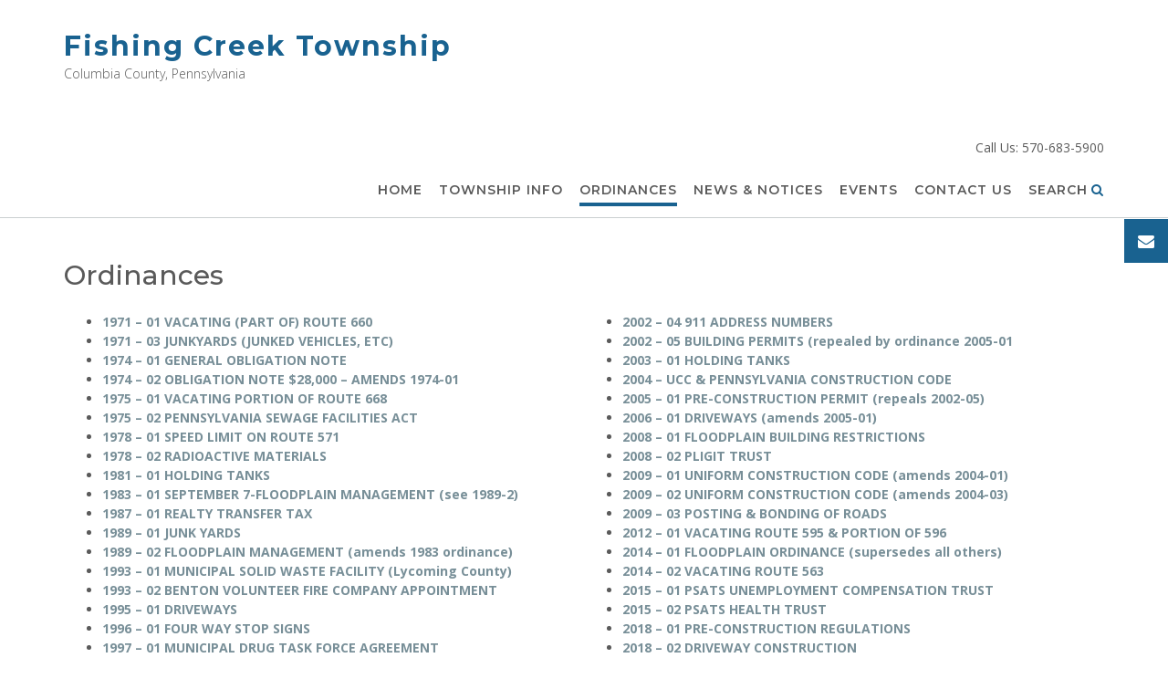

--- FILE ---
content_type: text/html; charset=UTF-8
request_url: https://fishingcreektownship.org/ordinances/
body_size: 10826
content:
<!DOCTYPE html><!-- CityLogic -->
<html lang="en-US">
<head>
<meta charset="UTF-8">
<meta name="viewport" content="width=device-width, initial-scale=1">
<link rel="profile" href="//gmpg.org/xfn/11">

<title>Ordinances &#8211; Fishing Creek Township</title>
<meta name='robots' content='max-image-preview:large' />
	<style>img:is([sizes="auto" i], [sizes^="auto," i]) { contain-intrinsic-size: 3000px 1500px }</style>
	<link rel='dns-prefetch' href='//fonts.googleapis.com' />
<link rel="alternate" type="application/rss+xml" title="Fishing Creek Township &raquo; Feed" href="https://fishingcreektownship.org/feed/" />
<link rel="alternate" type="application/rss+xml" title="Fishing Creek Township &raquo; Comments Feed" href="https://fishingcreektownship.org/comments/feed/" />
<script type="text/javascript">
/* <![CDATA[ */
window._wpemojiSettings = {"baseUrl":"https:\/\/s.w.org\/images\/core\/emoji\/16.0.1\/72x72\/","ext":".png","svgUrl":"https:\/\/s.w.org\/images\/core\/emoji\/16.0.1\/svg\/","svgExt":".svg","source":{"concatemoji":"https:\/\/fishingcreektownship.org\/wp-includes\/js\/wp-emoji-release.min.js?ver=6.8.3"}};
/*! This file is auto-generated */
!function(s,n){var o,i,e;function c(e){try{var t={supportTests:e,timestamp:(new Date).valueOf()};sessionStorage.setItem(o,JSON.stringify(t))}catch(e){}}function p(e,t,n){e.clearRect(0,0,e.canvas.width,e.canvas.height),e.fillText(t,0,0);var t=new Uint32Array(e.getImageData(0,0,e.canvas.width,e.canvas.height).data),a=(e.clearRect(0,0,e.canvas.width,e.canvas.height),e.fillText(n,0,0),new Uint32Array(e.getImageData(0,0,e.canvas.width,e.canvas.height).data));return t.every(function(e,t){return e===a[t]})}function u(e,t){e.clearRect(0,0,e.canvas.width,e.canvas.height),e.fillText(t,0,0);for(var n=e.getImageData(16,16,1,1),a=0;a<n.data.length;a++)if(0!==n.data[a])return!1;return!0}function f(e,t,n,a){switch(t){case"flag":return n(e,"\ud83c\udff3\ufe0f\u200d\u26a7\ufe0f","\ud83c\udff3\ufe0f\u200b\u26a7\ufe0f")?!1:!n(e,"\ud83c\udde8\ud83c\uddf6","\ud83c\udde8\u200b\ud83c\uddf6")&&!n(e,"\ud83c\udff4\udb40\udc67\udb40\udc62\udb40\udc65\udb40\udc6e\udb40\udc67\udb40\udc7f","\ud83c\udff4\u200b\udb40\udc67\u200b\udb40\udc62\u200b\udb40\udc65\u200b\udb40\udc6e\u200b\udb40\udc67\u200b\udb40\udc7f");case"emoji":return!a(e,"\ud83e\udedf")}return!1}function g(e,t,n,a){var r="undefined"!=typeof WorkerGlobalScope&&self instanceof WorkerGlobalScope?new OffscreenCanvas(300,150):s.createElement("canvas"),o=r.getContext("2d",{willReadFrequently:!0}),i=(o.textBaseline="top",o.font="600 32px Arial",{});return e.forEach(function(e){i[e]=t(o,e,n,a)}),i}function t(e){var t=s.createElement("script");t.src=e,t.defer=!0,s.head.appendChild(t)}"undefined"!=typeof Promise&&(o="wpEmojiSettingsSupports",i=["flag","emoji"],n.supports={everything:!0,everythingExceptFlag:!0},e=new Promise(function(e){s.addEventListener("DOMContentLoaded",e,{once:!0})}),new Promise(function(t){var n=function(){try{var e=JSON.parse(sessionStorage.getItem(o));if("object"==typeof e&&"number"==typeof e.timestamp&&(new Date).valueOf()<e.timestamp+604800&&"object"==typeof e.supportTests)return e.supportTests}catch(e){}return null}();if(!n){if("undefined"!=typeof Worker&&"undefined"!=typeof OffscreenCanvas&&"undefined"!=typeof URL&&URL.createObjectURL&&"undefined"!=typeof Blob)try{var e="postMessage("+g.toString()+"("+[JSON.stringify(i),f.toString(),p.toString(),u.toString()].join(",")+"));",a=new Blob([e],{type:"text/javascript"}),r=new Worker(URL.createObjectURL(a),{name:"wpTestEmojiSupports"});return void(r.onmessage=function(e){c(n=e.data),r.terminate(),t(n)})}catch(e){}c(n=g(i,f,p,u))}t(n)}).then(function(e){for(var t in e)n.supports[t]=e[t],n.supports.everything=n.supports.everything&&n.supports[t],"flag"!==t&&(n.supports.everythingExceptFlag=n.supports.everythingExceptFlag&&n.supports[t]);n.supports.everythingExceptFlag=n.supports.everythingExceptFlag&&!n.supports.flag,n.DOMReady=!1,n.readyCallback=function(){n.DOMReady=!0}}).then(function(){return e}).then(function(){var e;n.supports.everything||(n.readyCallback(),(e=n.source||{}).concatemoji?t(e.concatemoji):e.wpemoji&&e.twemoji&&(t(e.twemoji),t(e.wpemoji)))}))}((window,document),window._wpemojiSettings);
/* ]]> */
</script>
<style id='wp-emoji-styles-inline-css' type='text/css'>

	img.wp-smiley, img.emoji {
		display: inline !important;
		border: none !important;
		box-shadow: none !important;
		height: 1em !important;
		width: 1em !important;
		margin: 0 0.07em !important;
		vertical-align: -0.1em !important;
		background: none !important;
		padding: 0 !important;
	}
</style>
<link rel='stylesheet' id='wp-block-library-css' href='https://fishingcreektownship.org/wp-includes/css/dist/block-library/style.min.css?ver=6.8.3' type='text/css' media='all' />
<style id='classic-theme-styles-inline-css' type='text/css'>
/*! This file is auto-generated */
.wp-block-button__link{color:#fff;background-color:#32373c;border-radius:9999px;box-shadow:none;text-decoration:none;padding:calc(.667em + 2px) calc(1.333em + 2px);font-size:1.125em}.wp-block-file__button{background:#32373c;color:#fff;text-decoration:none}
</style>
<style id='filebird-block-filebird-gallery-style-inline-css' type='text/css'>
ul.filebird-block-filebird-gallery{margin:auto!important;padding:0!important;width:100%}ul.filebird-block-filebird-gallery.layout-grid{display:grid;grid-gap:20px;align-items:stretch;grid-template-columns:repeat(var(--columns),1fr);justify-items:stretch}ul.filebird-block-filebird-gallery.layout-grid li img{border:1px solid #ccc;box-shadow:2px 2px 6px 0 rgba(0,0,0,.3);height:100%;max-width:100%;-o-object-fit:cover;object-fit:cover;width:100%}ul.filebird-block-filebird-gallery.layout-masonry{-moz-column-count:var(--columns);-moz-column-gap:var(--space);column-gap:var(--space);-moz-column-width:var(--min-width);columns:var(--min-width) var(--columns);display:block;overflow:auto}ul.filebird-block-filebird-gallery.layout-masonry li{margin-bottom:var(--space)}ul.filebird-block-filebird-gallery li{list-style:none}ul.filebird-block-filebird-gallery li figure{height:100%;margin:0;padding:0;position:relative;width:100%}ul.filebird-block-filebird-gallery li figure figcaption{background:linear-gradient(0deg,rgba(0,0,0,.7),rgba(0,0,0,.3) 70%,transparent);bottom:0;box-sizing:border-box;color:#fff;font-size:.8em;margin:0;max-height:100%;overflow:auto;padding:3em .77em .7em;position:absolute;text-align:center;width:100%;z-index:2}ul.filebird-block-filebird-gallery li figure figcaption a{color:inherit}

</style>
<link rel='stylesheet' id='coblocks-frontend-css' href='https://fishingcreektownship.org/wp-content/plugins/coblocks/dist/style-coblocks-1.css?ver=3.1.16' type='text/css' media='all' />
<link rel='stylesheet' id='coblocks-extensions-css' href='https://fishingcreektownship.org/wp-content/plugins/coblocks/dist/style-coblocks-extensions.css?ver=3.1.16' type='text/css' media='all' />
<link rel='stylesheet' id='coblocks-animation-css' href='https://fishingcreektownship.org/wp-content/plugins/coblocks/dist/style-coblocks-animation.css?ver=2677611078ee87eb3b1c' type='text/css' media='all' />
<style id='global-styles-inline-css' type='text/css'>
:root{--wp--preset--aspect-ratio--square: 1;--wp--preset--aspect-ratio--4-3: 4/3;--wp--preset--aspect-ratio--3-4: 3/4;--wp--preset--aspect-ratio--3-2: 3/2;--wp--preset--aspect-ratio--2-3: 2/3;--wp--preset--aspect-ratio--16-9: 16/9;--wp--preset--aspect-ratio--9-16: 9/16;--wp--preset--color--black: #000000;--wp--preset--color--cyan-bluish-gray: #abb8c3;--wp--preset--color--white: #ffffff;--wp--preset--color--pale-pink: #f78da7;--wp--preset--color--vivid-red: #cf2e2e;--wp--preset--color--luminous-vivid-orange: #ff6900;--wp--preset--color--luminous-vivid-amber: #fcb900;--wp--preset--color--light-green-cyan: #7bdcb5;--wp--preset--color--vivid-green-cyan: #00d084;--wp--preset--color--pale-cyan-blue: #8ed1fc;--wp--preset--color--vivid-cyan-blue: #0693e3;--wp--preset--color--vivid-purple: #9b51e0;--wp--preset--gradient--vivid-cyan-blue-to-vivid-purple: linear-gradient(135deg,rgba(6,147,227,1) 0%,rgb(155,81,224) 100%);--wp--preset--gradient--light-green-cyan-to-vivid-green-cyan: linear-gradient(135deg,rgb(122,220,180) 0%,rgb(0,208,130) 100%);--wp--preset--gradient--luminous-vivid-amber-to-luminous-vivid-orange: linear-gradient(135deg,rgba(252,185,0,1) 0%,rgba(255,105,0,1) 100%);--wp--preset--gradient--luminous-vivid-orange-to-vivid-red: linear-gradient(135deg,rgba(255,105,0,1) 0%,rgb(207,46,46) 100%);--wp--preset--gradient--very-light-gray-to-cyan-bluish-gray: linear-gradient(135deg,rgb(238,238,238) 0%,rgb(169,184,195) 100%);--wp--preset--gradient--cool-to-warm-spectrum: linear-gradient(135deg,rgb(74,234,220) 0%,rgb(151,120,209) 20%,rgb(207,42,186) 40%,rgb(238,44,130) 60%,rgb(251,105,98) 80%,rgb(254,248,76) 100%);--wp--preset--gradient--blush-light-purple: linear-gradient(135deg,rgb(255,206,236) 0%,rgb(152,150,240) 100%);--wp--preset--gradient--blush-bordeaux: linear-gradient(135deg,rgb(254,205,165) 0%,rgb(254,45,45) 50%,rgb(107,0,62) 100%);--wp--preset--gradient--luminous-dusk: linear-gradient(135deg,rgb(255,203,112) 0%,rgb(199,81,192) 50%,rgb(65,88,208) 100%);--wp--preset--gradient--pale-ocean: linear-gradient(135deg,rgb(255,245,203) 0%,rgb(182,227,212) 50%,rgb(51,167,181) 100%);--wp--preset--gradient--electric-grass: linear-gradient(135deg,rgb(202,248,128) 0%,rgb(113,206,126) 100%);--wp--preset--gradient--midnight: linear-gradient(135deg,rgb(2,3,129) 0%,rgb(40,116,252) 100%);--wp--preset--font-size--small: 13px;--wp--preset--font-size--medium: 20px;--wp--preset--font-size--large: 36px;--wp--preset--font-size--x-large: 42px;--wp--preset--spacing--20: 0.44rem;--wp--preset--spacing--30: 0.67rem;--wp--preset--spacing--40: 1rem;--wp--preset--spacing--50: 1.5rem;--wp--preset--spacing--60: 2.25rem;--wp--preset--spacing--70: 3.38rem;--wp--preset--spacing--80: 5.06rem;--wp--preset--shadow--natural: 6px 6px 9px rgba(0, 0, 0, 0.2);--wp--preset--shadow--deep: 12px 12px 50px rgba(0, 0, 0, 0.4);--wp--preset--shadow--sharp: 6px 6px 0px rgba(0, 0, 0, 0.2);--wp--preset--shadow--outlined: 6px 6px 0px -3px rgba(255, 255, 255, 1), 6px 6px rgba(0, 0, 0, 1);--wp--preset--shadow--crisp: 6px 6px 0px rgba(0, 0, 0, 1);}:where(.is-layout-flex){gap: 0.5em;}:where(.is-layout-grid){gap: 0.5em;}body .is-layout-flex{display: flex;}.is-layout-flex{flex-wrap: wrap;align-items: center;}.is-layout-flex > :is(*, div){margin: 0;}body .is-layout-grid{display: grid;}.is-layout-grid > :is(*, div){margin: 0;}:where(.wp-block-columns.is-layout-flex){gap: 2em;}:where(.wp-block-columns.is-layout-grid){gap: 2em;}:where(.wp-block-post-template.is-layout-flex){gap: 1.25em;}:where(.wp-block-post-template.is-layout-grid){gap: 1.25em;}.has-black-color{color: var(--wp--preset--color--black) !important;}.has-cyan-bluish-gray-color{color: var(--wp--preset--color--cyan-bluish-gray) !important;}.has-white-color{color: var(--wp--preset--color--white) !important;}.has-pale-pink-color{color: var(--wp--preset--color--pale-pink) !important;}.has-vivid-red-color{color: var(--wp--preset--color--vivid-red) !important;}.has-luminous-vivid-orange-color{color: var(--wp--preset--color--luminous-vivid-orange) !important;}.has-luminous-vivid-amber-color{color: var(--wp--preset--color--luminous-vivid-amber) !important;}.has-light-green-cyan-color{color: var(--wp--preset--color--light-green-cyan) !important;}.has-vivid-green-cyan-color{color: var(--wp--preset--color--vivid-green-cyan) !important;}.has-pale-cyan-blue-color{color: var(--wp--preset--color--pale-cyan-blue) !important;}.has-vivid-cyan-blue-color{color: var(--wp--preset--color--vivid-cyan-blue) !important;}.has-vivid-purple-color{color: var(--wp--preset--color--vivid-purple) !important;}.has-black-background-color{background-color: var(--wp--preset--color--black) !important;}.has-cyan-bluish-gray-background-color{background-color: var(--wp--preset--color--cyan-bluish-gray) !important;}.has-white-background-color{background-color: var(--wp--preset--color--white) !important;}.has-pale-pink-background-color{background-color: var(--wp--preset--color--pale-pink) !important;}.has-vivid-red-background-color{background-color: var(--wp--preset--color--vivid-red) !important;}.has-luminous-vivid-orange-background-color{background-color: var(--wp--preset--color--luminous-vivid-orange) !important;}.has-luminous-vivid-amber-background-color{background-color: var(--wp--preset--color--luminous-vivid-amber) !important;}.has-light-green-cyan-background-color{background-color: var(--wp--preset--color--light-green-cyan) !important;}.has-vivid-green-cyan-background-color{background-color: var(--wp--preset--color--vivid-green-cyan) !important;}.has-pale-cyan-blue-background-color{background-color: var(--wp--preset--color--pale-cyan-blue) !important;}.has-vivid-cyan-blue-background-color{background-color: var(--wp--preset--color--vivid-cyan-blue) !important;}.has-vivid-purple-background-color{background-color: var(--wp--preset--color--vivid-purple) !important;}.has-black-border-color{border-color: var(--wp--preset--color--black) !important;}.has-cyan-bluish-gray-border-color{border-color: var(--wp--preset--color--cyan-bluish-gray) !important;}.has-white-border-color{border-color: var(--wp--preset--color--white) !important;}.has-pale-pink-border-color{border-color: var(--wp--preset--color--pale-pink) !important;}.has-vivid-red-border-color{border-color: var(--wp--preset--color--vivid-red) !important;}.has-luminous-vivid-orange-border-color{border-color: var(--wp--preset--color--luminous-vivid-orange) !important;}.has-luminous-vivid-amber-border-color{border-color: var(--wp--preset--color--luminous-vivid-amber) !important;}.has-light-green-cyan-border-color{border-color: var(--wp--preset--color--light-green-cyan) !important;}.has-vivid-green-cyan-border-color{border-color: var(--wp--preset--color--vivid-green-cyan) !important;}.has-pale-cyan-blue-border-color{border-color: var(--wp--preset--color--pale-cyan-blue) !important;}.has-vivid-cyan-blue-border-color{border-color: var(--wp--preset--color--vivid-cyan-blue) !important;}.has-vivid-purple-border-color{border-color: var(--wp--preset--color--vivid-purple) !important;}.has-vivid-cyan-blue-to-vivid-purple-gradient-background{background: var(--wp--preset--gradient--vivid-cyan-blue-to-vivid-purple) !important;}.has-light-green-cyan-to-vivid-green-cyan-gradient-background{background: var(--wp--preset--gradient--light-green-cyan-to-vivid-green-cyan) !important;}.has-luminous-vivid-amber-to-luminous-vivid-orange-gradient-background{background: var(--wp--preset--gradient--luminous-vivid-amber-to-luminous-vivid-orange) !important;}.has-luminous-vivid-orange-to-vivid-red-gradient-background{background: var(--wp--preset--gradient--luminous-vivid-orange-to-vivid-red) !important;}.has-very-light-gray-to-cyan-bluish-gray-gradient-background{background: var(--wp--preset--gradient--very-light-gray-to-cyan-bluish-gray) !important;}.has-cool-to-warm-spectrum-gradient-background{background: var(--wp--preset--gradient--cool-to-warm-spectrum) !important;}.has-blush-light-purple-gradient-background{background: var(--wp--preset--gradient--blush-light-purple) !important;}.has-blush-bordeaux-gradient-background{background: var(--wp--preset--gradient--blush-bordeaux) !important;}.has-luminous-dusk-gradient-background{background: var(--wp--preset--gradient--luminous-dusk) !important;}.has-pale-ocean-gradient-background{background: var(--wp--preset--gradient--pale-ocean) !important;}.has-electric-grass-gradient-background{background: var(--wp--preset--gradient--electric-grass) !important;}.has-midnight-gradient-background{background: var(--wp--preset--gradient--midnight) !important;}.has-small-font-size{font-size: var(--wp--preset--font-size--small) !important;}.has-medium-font-size{font-size: var(--wp--preset--font-size--medium) !important;}.has-large-font-size{font-size: var(--wp--preset--font-size--large) !important;}.has-x-large-font-size{font-size: var(--wp--preset--font-size--x-large) !important;}
:where(.wp-block-post-template.is-layout-flex){gap: 1.25em;}:where(.wp-block-post-template.is-layout-grid){gap: 1.25em;}
:where(.wp-block-columns.is-layout-flex){gap: 2em;}:where(.wp-block-columns.is-layout-grid){gap: 2em;}
:root :where(.wp-block-pullquote){font-size: 1.5em;line-height: 1.6;}
</style>
<link rel='stylesheet' id='wp-components-css' href='https://fishingcreektownship.org/wp-includes/css/dist/components/style.min.css?ver=6.8.3' type='text/css' media='all' />
<link rel='stylesheet' id='godaddy-styles-css' href='https://fishingcreektownship.org/wp-content/mu-plugins/vendor/wpex/godaddy-launch/includes/Dependencies/GoDaddy/Styles/build/latest.css?ver=2.0.2' type='text/css' media='all' />
<link rel='stylesheet' id='citylogic-fonts-css' href='https://fonts.googleapis.com/css?family=Montserrat%3A100%2C300%2C400%2C500%2C600%2C700%2C800%7COpen+Sans%3A300%2C300italic%2C400%2C400italic%2C600%2C600italic%2C700%2C700italic%7CLora%3A400italic&#038;subset=latin%2Clatin-ext&#038;ver=1.1.54' type='text/css' media='all' />
<link rel='stylesheet' id='citylogic-header-left-aligned-css' href='https://fishingcreektownship.org/wp-content/themes/citylogic/library/css/header-left-aligned.css?ver=1.1.54' type='text/css' media='all' />
<link rel='stylesheet' id='otb-font-awesome-otb-font-awesome-css' href='https://fishingcreektownship.org/wp-content/themes/citylogic/library/fonts/otb-font-awesome/css/otb-font-awesome.css?ver=4.7.0' type='text/css' media='all' />
<link rel='stylesheet' id='otb-font-awesome-font-awesome-min-css' href='https://fishingcreektownship.org/wp-content/themes/citylogic/library/fonts/otb-font-awesome/css/font-awesome.min.css?ver=4.7.0' type='text/css' media='all' />
<link rel='stylesheet' id='citylogic-style-css' href='https://fishingcreektownship.org/wp-content/themes/citylogic/style.css?ver=1.1.54' type='text/css' media='all' />
<link rel='stylesheet' id='citylogic_customizer_theme_fonts-css' href='//fonts.googleapis.com/css?family=Montserrat%3Aregular%2C600%2C700|Open+Sans%3Aregular%2Citalic%2C300%2C600%2C700%2C800%26subset%3Dlatin%2C' type='text/css' media='screen' />
<link rel='stylesheet' id='filebird-document-library-frontend-css' href='https://fishingcreektownship.org/wp-content/plugins/filebird-document-library/blocks/dist/index.css?ver=6.5.2' type='text/css' media='all' />
<script type="text/javascript" src="https://fishingcreektownship.org/wp-includes/js/jquery/jquery.min.js?ver=3.7.1" id="jquery-core-js"></script>
<script type="text/javascript" src="https://fishingcreektownship.org/wp-includes/js/jquery/jquery-migrate.min.js?ver=3.4.1" id="jquery-migrate-js"></script>
<link rel="https://api.w.org/" href="https://fishingcreektownship.org/wp-json/" /><link rel="alternate" title="JSON" type="application/json" href="https://fishingcreektownship.org/wp-json/wp/v2/pages/10" /><link rel="EditURI" type="application/rsd+xml" title="RSD" href="https://fishingcreektownship.org/xmlrpc.php?rsd" />
<meta name="generator" content="WordPress 6.8.3" />
<link rel="canonical" href="https://fishingcreektownship.org/ordinances/" />
<link rel='shortlink' href='https://fishingcreektownship.org/?p=10' />
<link rel="alternate" title="oEmbed (JSON)" type="application/json+oembed" href="https://fishingcreektownship.org/wp-json/oembed/1.0/embed?url=https%3A%2F%2Ffishingcreektownship.org%2Fordinances%2F" />
<link rel="alternate" title="oEmbed (XML)" type="text/xml+oembed" href="https://fishingcreektownship.org/wp-json/oembed/1.0/embed?url=https%3A%2F%2Ffishingcreektownship.org%2Fordinances%2F&#038;format=xml" />

<style type="text/css">



/* Navigation Menu Rollover Font Color */@media only screen and (min-width: 1000px) {	.main-navigation.rollover-font-color .menu > ul > li > a:hover,
	.main-navigation.rollover-font-color ul.menu > li > a:hover,
	.site-header.transparent .site-container .main-navigation.rollover-font-color .menu > ul > li > a:hover,
	.site-header.transparent .site-container .main-navigation.rollover-font-color ul.menu > li > a:hover,
	.main-navigation.rollover-font-color .menu > ul > li.current-menu-item > a,
	.main-navigation.rollover-font-color ul.menu > li.current-menu-item > a,
	.main-navigation.rollover-font-color .menu > ul > li.current_page_item > a,
	.main-navigation.rollover-font-color ul.menu > li.current_page_item > a,
	.main-navigation.rollover-font-color .menu > ul > li.current-menu-parent > a,
	.main-navigation.rollover-font-color ul.menu > li.current-menu-parent > a,
	.main-navigation.rollover-font-color .menu > ul > li.current_page_parent > a,
	.main-navigation.rollover-font-color ul.menu > li.current_page_parent > a,
	.main-navigation.rollover-font-color .menu > ul > li.current-menu-ancestor > a,
	.main-navigation.rollover-font-color ul.menu > li.current-menu-ancestor > a,
	.main-navigation.rollover-font-color .menu > ul > li.current_page_ancestor > a,
	.main-navigation.rollover-font-color ul.menu > ul > li.current_page_ancestor > a,
	.main-navigation.rollover-font-color button,
	.main-navigation.rollover-font-color .search-button a:hover,
	.site-header.transparent .site-container .main-navigation.rollover-font-color .search-button a:hover,
	.main-navigation.rollover-font-color .search-button a:hover .otb-fa-search,
	.site-header.transparent .site-container .main-navigation.rollover-font-color .search-button a:hover .otb-fa-search,
	.main-navigation.rollover-font-color .search-button a:hover .fa-search,
	.site-header.transparent .site-container .main-navigation.rollover-font-color .search-button a:hover .fa-search {
		color: #196290 !important;
	}
}

</style>

<!-- Begin Custom CSS -->
<style type="text/css" id="out-the-box-custom-css">
body,
				.content-container,
				.site-content .rpwe-block li{background-color:#FFFFFF;}slider-container.default .slider .slide .opacity{background-color:rgba(0, 0, 0, 1);}
</style>
<!-- End Custom CSS -->
</head>

<body class="wp-singular page-template page-template-template-full-width page-template-template-full-width-php page page-id-10 wp-embed-responsive wp-theme-citylogic group-blog comfortable-paragraph-line-height font-awesome-4.7.0 citylogic-page-builders-use-theme-styles citylogic-bookingpress-use-theme-styles citylogic-shop-no-breadcrumbs">

<a class="skip-link screen-reader-text" href="#site-content">Skip to content</a>


<header id="masthead" class="site-header left-aligned   " role="banner">
    
    
<div class="site-logo-area border-bottom">
	<div class="site-container">
	    
	    <div class="branding">
	        				<a href="https://fishingcreektownship.org/" title="Fishing Creek Township" class="title">Fishing Creek Township</a>
				<div class="description">Columbia County, Pennsylvania</div>
	        		</div>
		
				
	    
	    <div class="site-header-right ">
	        
	        <div class="top info-text">
		        <div class="info-text">
	Call Us: 570-683-5900</div>	        
	        </div>
	
	        <div class="bottom navigation-menu">
	        	
	        	<div class="main-navigation-container">

					<nav id="site-navigation" class="main-navigation centered-submenu uppercase inline rollover-underline  " role="navigation">
	<span class="header-menu-button" aria-expanded="false"><i class="otb-fa otb-fa-bars"></i></span>
	<div id="main-menu" class="main-menu-container">
		<div class="main-menu-close"><i class="otb-fa otb-fa-angle-right"></i><i class="otb-fa otb-fa-angle-left"></i></div>
		<div class="main-navigation-inner">
			<div class="menu-primary-container"><ul id="menu-primary" class="menu"><li id="menu-item-35" class="menu-item menu-item-type-post_type menu-item-object-page menu-item-home menu-item-35"><a href="https://fishingcreektownship.org/">Home</a></li>
<li id="menu-item-34" class="menu-item menu-item-type-post_type menu-item-object-page menu-item-has-children menu-item-34"><a href="https://fishingcreektownship.org/township-info/">Township Info</a>
<ul class="sub-menu">
	<li id="menu-item-32" class="menu-item menu-item-type-post_type menu-item-object-page menu-item-32"><a href="https://fishingcreektownship.org/about-us/">About Us</a></li>
	<li id="menu-item-46" class="menu-item menu-item-type-post_type menu-item-object-page menu-item-has-children menu-item-46"><a href="https://fishingcreektownship.org/township-info/meeting-minutes/">Meeting Minutes</a>
	<ul class="sub-menu">
		<li id="menu-item-588" class="menu-item menu-item-type-post_type menu-item-object-page menu-item-588"><a href="https://fishingcreektownship.org/prior-years-meeting-agendas/">Prior Years Meeting &#038; Agendas</a></li>
	</ul>
</li>
	<li id="menu-item-45" class="menu-item menu-item-type-post_type menu-item-object-page menu-item-45"><a href="https://fishingcreektownship.org/township-info/forms-and-documents/">Forms and Documents</a></li>
</ul>
</li>
<li id="menu-item-33" class="menu-item menu-item-type-post_type menu-item-object-page current-menu-item page_item page-item-10 current_page_item menu-item-33"><a href="https://fishingcreektownship.org/ordinances/" aria-current="page">Ordinances</a></li>
<li id="menu-item-30" class="menu-item menu-item-type-post_type menu-item-object-page menu-item-30"><a href="https://fishingcreektownship.org/news-notices/">News &#038; Notices</a></li>
<li id="menu-item-29" class="menu-item menu-item-type-post_type menu-item-object-page menu-item-29"><a href="https://fishingcreektownship.org/events/">Events</a></li>
<li id="menu-item-31" class="menu-item menu-item-type-post_type menu-item-object-page menu-item-31"><a href="https://fishingcreektownship.org/contact-us/">Contact Us</a></li>
<li class="search-button default"><a>Search<i class="otb-fa otb-fa-search search-btn"></i></a></li></ul></div>		</div>
        
		<div class="search-slidedown">
			<div class="container">
				<div class="padder">
					<div class="search-block">
					<form role="search" method="get" class="search-form" action="https://fishingcreektownship.org/">
	<label>
		<input type="search" class="search-field" placeholder="Search..." value="" name="s" title="Search for:" />
	</label>
	<div class="search-submit-container">
		<a class="search-submit">  
			<i class="otb-fa otb-fa-search"></i>
		</a>
	</div>
</form>					</div>
				</div>
			</div>
		</div>
        
	</div>
</nav><!-- #site-navigation -->

				</div>
				
			</div>
			        
	    </div>
	    <div class="clearboth"></div>
	    
	</div>
</div>
    
</header><!-- #masthead -->
    

<div class="side-aligned-social-links">

<ul class="social-links">
<li><a href="mailto:f%69&#115;&#104;%69%6e&#103;c%72%65%65kto&#119;%6eshi%70%40&#103;ma&#105;%6c.c%6fm" target="_blank" rel="noopener" title="Send us an email" class="social-email"><i class="otb-fa otb-fa-envelope"></i></a></li></ul></div>

<div class="content-container ">
	<div id="content" class="site-content site-container ">
		<a id="site-content" name="site-content" tabindex="-1"></a>
        
                
    
	<div id="primary" class="content-area">
		<main id="main" class="site-main" role="main">
            
                
    <header class="entry-header">
        
        <h1 class="entry-title">Ordinances</h1>        
    </header><!-- .entry-header -->


			
				
<article id="post-10" class="post-10 page type-page status-publish hentry">

	<div class="entry-content">
		
<div class="wp-block-columns is-layout-flex wp-container-core-columns-is-layout-9d6595d7 wp-block-columns-is-layout-flex">
<div class="wp-block-column is-layout-flow wp-block-column-is-layout-flow">
<ul>
<li><strong><a href="https://fishingcreektownship.org/wp-content/uploads/2022/04/1971-01-VACATE-TR-660.pdf" target="_blank" rel="noopener">1971 &#8211; 01 VACATING (PART OF) ROUTE 660</a></strong></li>
<li><strong><a href="https://fishingcreektownship.org/wp-content/uploads/2022/04/1971-03-JUNK-VEHICLES-WASTE-MATERIALS.pdf" target="_blank" rel="noopener">1971 &#8211; 03 JUNKYARDS (JUNKED VEHICLES, ETC)</a></strong></li>
<li><strong><a href="https://fishingcreektownship.org/wp-content/uploads/2022/04/1974-01-BANK-NOTE-28000.pdf" target="_blank" rel="noopener">1974 &#8211; 01 GENERAL OBLIGATION NOTE</a></strong></li>
<li><strong><a href="https://fishingcreektownship.org/wp-content/uploads/2022/04/1974-02-AMEND-ORDINANCE-JANUARY-1974.pdf" target="_blank" rel="noopener">1974 &#8211; 02 OBLIGATION NOTE $28,000 &#8211; AMENDS 1974-01</a></strong></li>
<li><strong><a href="https://fishingcreektownship.org/wp-content/uploads/2022/04/1975-01-VACATE-PORTION-TR-668.pdf" target="_blank" rel="noopener">1975 &#8211; 01 VACATING PORTION OF ROUTE 668</a></strong></li>
<li><strong><a href="https://fishingcreektownship.org/wp-content/uploads/2022/04/1975-02-SEWAGE-FACILITIES-ACT.pdf" target="_blank" rel="noopener">1975 &#8211; 02 PENNSYLVANIA SEWAGE FACILITIES ACT</a></strong></li>
<li><strong><a href="https://fishingcreektownship.org/wp-content/uploads/2022/04/1978-01-SET-SPEED-LIMIT-TR-571.pdf" target="_blank" rel="noopener">1978 &#8211; 01 SPEED LIMIT ON ROUTE 571</a></strong></li>
<li><strong><a href="https://fishingcreektownship.org/wp-content/uploads/2022/04/1978-02-RADIOACTIVE-MATERIALS-USAGE.pdf" target="_blank" rel="noopener">1978 &#8211; 02 RADIOACTIVE MATERIALS</a></strong></li>
<li><strong><a href="https://fishingcreektownship.org/wp-content/uploads/2022/04/1981-01-HOLDING-TANKS.pdf" target="_blank" rel="noopener">1981 &#8211; 01 HOLDING TANKS</a></strong></li>
<li><strong><a href="https://fishingcreektownship.org/wp-content/uploads/2022/04/1983-01-FLOODPLAIN-Superseded-by-Apr-2014.pdf" target="_blank" rel="noopener">1983 &#8211; 01 SEPTEMBER 7-FLOODPLAIN MANAGEMENT (see 1989-2)</a></strong></li>
<li><strong><a href="https://fishingcreektownship.org/wp-content/uploads/2022/04/1987-01-REALTY-TRANSFER-TAX.pdf" target="_blank" rel="noopener">1987 &#8211; 01 REALTY TRANSFER TAX</a></strong></li>
<li><strong><a href="https://fishingcreektownship.org/wp-content/uploads/2022/04/1989-01-JUNK-YARD-REGULATIONS.pdf" target="_blank" rel="noopener">1989 &#8211; 01 JUNK YARDS</a></strong></li>
<li><strong><a href="https://fishingcreektownship.org/wp-content/uploads/2022/04/1989-02-FLOODPLAIN-UPDATE-TO-SEPT-1983.pdf" target="_blank" rel="noopener">1989 &#8211; 02 FLOODPLAIN MANAGEMENT (amends 1983 ordinance)</a></strong></li>
<li><strong><a href="https://fishingcreektownship.org/wp-content/uploads/2022/04/1993-01-MUNICIPAL-SOLID-WASTE-AGREEMENT.pdf" target="_blank" rel="noopener">1993 &#8211; 01 MUNICIPAL SOLID WASTE FACILITY (Lycoming County)</a></strong></li>
<li><strong><a href="https://fishingcreektownship.org/wp-content/uploads/2022/04/1993-02-BENTON-FIRE-COMPANY-RECOGNITION.pdf" target="_blank" rel="noopener">1993 &#8211; 02 BENTON VOLUNTEER FIRE COMPANY APPOINTMENT</a></strong></li>
<li><strong><a href="https://fishingcreektownship.org/wp-content/uploads/2022/04/1995-01-DRIVEWAY-PERMITS.pdf" target="_blank" rel="noopener">1995 &#8211; 01 DRIVEWAYS</a></strong></li>
<li><strong><a href="https://fishingcreektownship.org/wp-content/uploads/2022/04/1996-01-FOUR-WAY-STOP-SIGNS.pdf" target="_blank" rel="noopener">1996 &#8211; 01 FOUR WAY STOP SIGNS</a></strong></li>
<li><strong><a href="https://fishingcreektownship.org/wp-content/uploads/2022/04/1997-01-DRUG-TASK-FORCE-AGREEMENT.pdf" target="_blank" rel="noopener">1997 &#8211; 01 MUNICIPAL DRUG TASK FORCE AGREEMENT</a></strong></li>
<li><strong><a href="https://fishingcreektownship.org/wp-content/uploads/2022/04/1997-02-VACATING-PORTIONS-OF-TR-670-782-752.pdf" target="_blank" rel="noopener">1997 &#8211; 02 VACATING PORTIONS OF RT 670, 782 &amp; 752</a></strong></li>
<li><strong><a href="https://fishingcreektownship.org/wp-content/uploads/2022/04/2001-01-FORMATION-OF-TRI-COUNTY-COG.pdf" target="_blank" rel="noopener">2001 &#8211; 01 TRI-COUNTY COG FORMATION</a></strong></li>
<li><strong><a href="https://fishingcreektownship.org/wp-content/uploads/2022/04/2002-01-SET-TAX-COLLECTOR-FEES.pdf" target="_blank" rel="noopener">2002 &#8211; 01 TAX COLLECTOR FEES</a></strong></li>
<li><strong><a href="https://fishingcreektownship.org/wp-content/uploads/2022/04/2002-02-SET-SPEED-LIMITS.pdf" target="_blank" rel="noopener">2002 &#8211; 02 SPEED LIMITS</a></strong></li>
<li><strong><a href="https://fishingcreektownship.org/wp-content/uploads/2022/04/2002-03-SET-SPEED-LIMITS.pdf" target="_blank" rel="noopener">2002 &#8211; 03 SPEED LIMITS</a></strong></li>
</ul>
</div>



<div class="wp-block-column is-layout-flow wp-block-column-is-layout-flow">
<ul>
<li><strong><a href="https://fishingcreektownship.org/wp-content/uploads/2022/04/2002-04-911-REQUIREMENT.pdf" target="_blank" rel="noopener">2002 &#8211; 04 911 ADDRESS NUMBERS</a></strong></li>
<li><strong><a href="https://fishingcreektownship.org/wp-content/uploads/2022/04/2002-05-BUILDING-PERMITS.pdf" target="_blank" rel="noopener">2002 &#8211; 05 BUILDING PERMITS (repealed by ordinance 2005-01</a></strong></li>
<li><strong><a href="https://fishingcreektownship.org/wp-content/uploads/2022/04/2003-01-HOLDING-TANKS.pdf" target="_blank" rel="noopener">2003 &#8211; 01 HOLDING TANKS</a></strong></li>
<li><strong><a href="https://fishingcreektownship.org/wp-content/uploads/2022/04/2004-03-UNIFORM-CONSTRUCTION-CODE-AGREEMENT.pdf" target="_blank" rel="noopener">2004 &#8211; UCC &amp; PENNSYLVANIA CONSTRUCTION CODE</a></strong></li>
<li><strong><a href="https://fishingcreektownship.org/wp-content/uploads/2022/04/2005-01-PRE-CONSTRUCTION-PERMITS.pdf" target="_blank" rel="noopener">2005 &#8211; 01 PRE-CONSTRUCTION PERMIT (repeals 2002-05)</a></strong></li>
<li><strong><a href="https://fishingcreektownship.org/wp-content/uploads/2022/04/2006-01-DRIVEWAY-ORDINANCE.pdf" target="_blank" rel="noopener">2006 &#8211; 01 DRIVEWAYS (amends 2005-01)</a></strong></li>
<li><strong><a href="https://fishingcreektownship.org/wp-content/uploads/2022/04/2008-01-FLOODPLAIN-BUILDING-RESTRICTIONS.pdf" target="_blank" rel="noopener">2008 &#8211; 01 FLOODPLAIN BUILDING RESTRICTIONS</a></strong></li>
<li><strong><a href="https://fishingcreektownship.org/wp-content/uploads/2022/04/2008-02-PLIGIT-TRUST.pdf" target="_blank" rel="noopener">2008 &#8211; 02 PLIGIT TRUST</a></strong></li>
<li><strong><a href="https://fishingcreektownship.org/wp-content/uploads/2022/04/2009-01-AMENDED-UNIFORM-CONSTRUCTION-CODE.pdf" target="_blank" rel="noopener">2009 &#8211; 01 UNIFORM CONSTRUCTION CODE (amends 2004-01)</a></strong></li>
<li><strong><a href="https://fishingcreektownship.org/wp-content/uploads/2022/04/2009-02-AMENDED-UCC-CODE.pdf" target="_blank" rel="noopener">2009 &#8211; 02 UNIFORM CONSTRUCTION CODE (amends 2004-03)</a></strong></li>
<li><strong><a href="https://fishingcreektownship.org/wp-content/uploads/2022/04/2009-03-POSTING-BONDING.pdf" target="_blank" rel="noopener">2009 &#8211; 03 POSTING &amp; BONDING OF ROADS</a></strong></li>
<li><strong><a href="https://fishingcreektownship.org/wp-content/uploads/2022/04/2012-01-VACATE-TR-595-PORTION-OF-596.pdf" target="_blank" rel="noopener">2012 &#8211; 01 VACATING ROUTE 595 &amp; PORTION OF 596</a></strong></li>
<li><strong><a href="https://fishingcreektownship.org/wp-content/uploads/2022/04/2014-01-AMENDED-FLOODPLAIN-ORDINANCE.pdf" target="_blank" rel="noopener">2014 &#8211; 01 FLOODPLAIN ORDINANCE (supersedes all others)</a></strong></li>
<li><strong><a href="https://fishingcreektownship.org/wp-content/uploads/2022/04/2014-02-VACATING-TR-563-COVERED-BRIDGE-ROAD.pdf" target="_blank" rel="noopener">2014 &#8211; 02 VACATING ROUTE 563</a></strong></li>
<li><strong><a href="https://fishingcreektownship.org/wp-content/uploads/2022/04/2015-01-PSATS-UC-TRUST.pdf" target="_blank" rel="noopener">2015 &#8211; 01 PSATS UNEMPLOYMENT COMPENSATION TRUST</a></strong></li>
<li><strong><a href="https://fishingcreektownship.org/wp-content/uploads/2022/04/2015-02-PSATS-HEALTH-TRUST.pdf" target="_blank" rel="noopener">2015 &#8211; 02 PSATS HEALTH TRUST</a></strong></li>
<li><strong><a href="https://fishingcreektownship.org/wp-content/uploads/2022/04/2018-01-PRE-CONSTRUCTION.pdf" target="_blank" rel="noopener">2018 &#8211; 01 PRE-CONSTRUCTION REGULATIONS</a></strong></li>
<li><strong><a href="https://fishingcreektownship.org/wp-content/uploads/2022/04/2018-02-DRIVEWAY-CONSTRUCTION.pdf" target="_blank" rel="noopener">2018 &#8211; 02 DRIVEWAY CONSTRUCTION</a></strong></li>
<li><strong><a href="https://fishingcreektownship.org/wp-content/uploads/2022/04/2018-03-FLOODPLAIN-ORDINANCE.pdf" target="_blank" rel="noopener">2018 &#8211; 03 FLOODPLAIN ORDINANCE (supersedes all others)</a></strong></li>
<li><strong><a href="https://fishingcreektownship.org/wp-content/uploads/2022/04/2018-04-FLOODPLAIN-ORDINANCE.pdf" target="_blank" rel="noopener">2018 &#8211; 04 AMENDED FLOODPLAIN ORDINANCE</a></strong></li>
<li><strong><a href="https://fishingcreektownship.org/wp-content/uploads/2022/04/2020-01-CLOVER-LANE-STOP-SIGNS.pdf" target="_blank" rel="noopener">2020 &#8211; 01 CLOVER LANE STOP SIGNS</a></strong></li>
<li><strong><a href="https://fishingcreektownship.org/wp-content/uploads/2022/04/2022-04-JOINT-ARTICLES-OF-AGREEMENT.pdf" target="_blank" rel="noopener">2022 &#8211; 01 &#8211; JOINT ARTICLES OF AGREEMENT</a></strong></li>
<li><strong><a href="https://fishingcreektownship.org/wp-content/uploads/2022/04/2022-02-NUISANCE-ORDINANCE.pdf" target="_blank" rel="noopener">2022 &#8211; 02 NUISANCE ORDINANCE</a></strong></li>
<li><a href="https://fishingcreektownship.org/wp-content/uploads/2022/11/2022-03-FLOODPLAIN-ORDINANCE.docx"><strong>2022 &#8211; 03 &#8211; FLOODPLAIN ORDINANCE</strong></a></li>
<li><strong><a href="https://fishingcreektownship.org/wp-content/uploads/2023/02/2022-04-COLUMBIA-COUNTY-SANITARY-INSPECTION-SERVICE.pdf">2022 &#8211; 04 COLUMBIA COUNTY SANITARY INSPECTION SERVICE</a></strong></li>
<li><strong><a href="https://fishingcreektownship.org/wp-content/uploads/2023/02/2023-01-SOLAR-ORDINANCE.pdf">2023 &#8211; 01 &#8211; SOLAR ORDINANCE</a></strong></li>
<li><a href="https://fishingcreektownship.org/wp-content/uploads/2023/04/2023-02-SUPERVISOR-COMPENSATION.pdf"><strong>2023 &#8211; 02 &#8211; SUPERVISOR COMPENSATION</strong></a></li>
<li> <strong><a href="https://fishingcreektownship.org/wp-content/uploads/2024/12/2024-01-FLOODPLAIN-ORDINANCE.docx">2024 &#8211; 01 &#8211; FLOODPLAIN ORDINANCE</a></strong></li>
<li><strong><a href="https://fishingcreektownship.org/wp-content/uploads/2024/12/2024-02-NUISANCE-ORDINANCE.docx">2024 &#8211; 02 &#8211; NUISANCE ORDINANCE</a></strong></li>
</ul>
</div>
</div>



<p></p>
			</div><!-- .entry-content -->

	<footer class="entry-footer">
			</footer><!-- .entry-footer -->
	
</article><!-- #post-## -->

				
			
		</main><!-- #main -->
	</div><!-- #primary -->


	</div><!-- #content -->
</div><!-- .content-container -->

<footer id="colophon" class="site-footer" role="contentinfo">
	
	<div class="site-footer-widgets">
        <div class="site-container">
        
                        <div class="widgets-container">
                <div id="nav_menu-2" class="widget widget_nav_menu"><h2 class="widgettitle">Quick Links</h2>
<nav class="menu-footer-container" aria-label="Quick Links"><ul id="menu-footer" class="menu"><li id="menu-item-50" class="menu-item menu-item-type-post_type menu-item-object-page menu-item-50"><a href="https://fishingcreektownship.org/township-info/">Township Info</a></li>
<li id="menu-item-52" class="menu-item menu-item-type-post_type menu-item-object-page menu-item-52"><a href="https://fishingcreektownship.org/township-info/meeting-minutes/">Meeting Minutes</a></li>
<li id="menu-item-49" class="menu-item menu-item-type-post_type menu-item-object-page current-menu-item page_item page-item-10 current_page_item menu-item-49"><a href="https://fishingcreektownship.org/ordinances/" aria-current="page">Ordinances</a></li>
<li id="menu-item-51" class="menu-item menu-item-type-post_type menu-item-object-page menu-item-51"><a href="https://fishingcreektownship.org/township-info/forms-and-documents/">Forms and Documents</a></li>
<li id="menu-item-47" class="menu-item menu-item-type-post_type menu-item-object-page menu-item-47"><a href="https://fishingcreektownship.org/events/">Events</a></li>
<li id="menu-item-48" class="menu-item menu-item-type-post_type menu-item-object-page menu-item-48"><a href="https://fishingcreektownship.org/news-notices/">News &#038; Notices</a></li>
</ul></nav></div><div class="divider"></div>
		<div id="recent-posts-3" class="widget widget_recent_entries">
		<h2 class="widgettitle">Recent News</h2>
<nav aria-label="Recent News">
		<ul>
											<li>
					<a href="https://fishingcreektownship.org/township-zoning/">TOWNSHIP ZONING</a>
											<span class="post-date">April 3, 2024</span>
									</li>
					</ul>

		</nav></div><div class="divider"></div><div id="eo_event_list_widget-2" class="widget EO_Event_List_Widget"><h2 class="widgettitle">Upcoming Events</h2>


	<ul  class="eo-events eo-events-widget" > 

		
			
			<li class="eo-event-future" >
				<a href="https://fishingcreektownship.org/events/event/township-monthly-meetings/">TOWNSHIP MONTHLY MEETINGS</a> on February 11, 2026 1:00 pm			</li>

		
			
			<li class="eo-event-venue-township-building eo-event-future" >
				<a href="https://fishingcreektownship.org/events/event/ema-emergency-drill/">EMA EMERGENCY DRILL</a> on March 10, 2026 5:15 pm			</li>

		
			
			<li class="eo-event-future" >
				<a href="https://fishingcreektownship.org/events/event/township-monthly-meetings/">TOWNSHIP MONTHLY MEETINGS</a> on March 11, 2026 1:00 pm			</li>

		
			
			<li class="eo-event-future" >
				<a href="https://fishingcreektownship.org/events/event/township-monthly-meetings/">TOWNSHIP MONTHLY MEETINGS</a> on April 8, 2026 1:00 pm			</li>

		
			
			<li class="eo-event-future" >
				<a href="https://fishingcreektownship.org/events/event/township-monthly-meetings/">TOWNSHIP MONTHLY MEETINGS</a> on May 13, 2026 1:00 pm			</li>

		
	</ul>

</div><div class="divider"></div>            </div>
    		    		
            <div class="clearboth"></div>
        </div>
    </div>
	
	<div class="site-footer-bottom-bar">
	
		<div class="site-container">
			
			<div class="site-footer-bottom-bar-left">

             	Theme by <a href="https://www.outtheboxthemes.com" rel="nofollow">Out the Box</a>
			</div>
	        
	        <div class="site-footer-bottom-bar-right">

	        	<div id="text-2" class="widget widget_text">			<div class="textwidget"><p>3188 State Route 487<br />
Orangeville, PA 17859<br />
570-683-5900<br />
<strong><a href="mailto:fishingcreektownship@gmail.com">fishingcreektownship@gmail.com</a></strong></p>
<p><strong>Office Hours</strong><br />
9:00 AM &#8211; 1:00 PM Monday thru Thursday<br />
Any other business outside these hours is by appointment only.</p>
</div>
		</div>
	        </div>
	        
	    </div>
		
        <div class="clearboth"></div>
	</div>
	
</footer><!-- #colophon -->

<script type="speculationrules">
{"prefetch":[{"source":"document","where":{"and":[{"href_matches":"\/*"},{"not":{"href_matches":["\/wp-*.php","\/wp-admin\/*","\/wp-content\/uploads\/*","\/wp-content\/*","\/wp-content\/plugins\/*","\/wp-content\/themes\/citylogic\/*","\/*\\?(.+)"]}},{"not":{"selector_matches":"a[rel~=\"nofollow\"]"}},{"not":{"selector_matches":".no-prefetch, .no-prefetch a"}}]},"eagerness":"conservative"}]}
</script>
<style id='core-block-supports-inline-css' type='text/css'>
.wp-container-core-columns-is-layout-9d6595d7{flex-wrap:nowrap;}
</style>
<script type="text/javascript" src="https://fishingcreektownship.org/wp-content/plugins/coblocks/dist/js/coblocks-animation.js?ver=3.1.16" id="coblocks-animation-js"></script>
<script type="text/javascript" src="https://fishingcreektownship.org/wp-content/plugins/coblocks/dist/js/vendors/tiny-swiper.js?ver=3.1.16" id="coblocks-tiny-swiper-js"></script>
<script type="text/javascript" id="coblocks-tinyswiper-initializer-js-extra">
/* <![CDATA[ */
var coblocksTinyswiper = {"carouselPrevButtonAriaLabel":"Previous","carouselNextButtonAriaLabel":"Next","sliderImageAriaLabel":"Image"};
/* ]]> */
</script>
<script type="text/javascript" src="https://fishingcreektownship.org/wp-content/plugins/coblocks/dist/js/coblocks-tinyswiper-initializer.js?ver=3.1.16" id="coblocks-tinyswiper-initializer-js"></script>
<script type="text/javascript" src="https://fishingcreektownship.org/wp-content/themes/citylogic/library/js/navigation.js?ver=1.1.54" id="citylogic-navigation-js"></script>
<script type="text/javascript" src="https://fishingcreektownship.org/wp-content/themes/citylogic/library/js/jquery.carouFredSel-6.2.1-packed.js?ver=1.1.54" id="caroufredsel-js"></script>
<script type="text/javascript" src="https://fishingcreektownship.org/wp-content/themes/citylogic/library/js/jquery.touchSwipe.min.js?ver=1.1.54" id="citylogic-touchswipe-js"></script>
<script type="text/javascript" src="https://fishingcreektownship.org/wp-content/themes/citylogic/library/js/jquery.color.min.js?ver=1.1.54" id="citylogic-color-js"></script>
<script type="text/javascript" src="https://fishingcreektownship.org/wp-content/themes/citylogic/library/js/jquery.fittext.min.js?ver=1.1.54" id="citylogic-fittext-js"></script>
<script type="text/javascript" src="https://fishingcreektownship.org/wp-content/themes/citylogic/library/js/jquery.fitbutton.min.js?ver=1.1.54" id="citylogic-fitbutton-js"></script>
<script type="text/javascript" id="citylogic-custom-js-extra">
/* <![CDATA[ */
var citylogic = {"site_url":"https:\/\/fishingcreektownship.org","solidify_breakpoint":"1000","sliderTransitionSpeed":"450","fontAwesomeVersion":"4.7.0"};
/* ]]> */
</script>
<script type="text/javascript" src="https://fishingcreektownship.org/wp-content/themes/citylogic/library/js/custom.js?ver=1.1.54" id="citylogic-custom-js"></script>
<script type="text/javascript" src="https://fishingcreektownship.org/wp-content/themes/citylogic/library/js/skip-link-focus-fix.js?ver=1.1.54" id="citylogic-skip-link-focus-fix-js"></script>
<script type="text/javascript" src="https://fishingcreektownship.org/wp-includes/js/dist/vendor/react.min.js?ver=18.3.1.1" id="react-js"></script>
<script type="text/javascript" src="https://fishingcreektownship.org/wp-includes/js/dist/vendor/react-dom.min.js?ver=18.3.1.1" id="react-dom-js"></script>
<script type="text/javascript" src="https://fishingcreektownship.org/wp-includes/js/dist/escape-html.min.js?ver=6561a406d2d232a6fbd2" id="wp-escape-html-js"></script>
<script type="text/javascript" src="https://fishingcreektownship.org/wp-includes/js/dist/element.min.js?ver=a4eeeadd23c0d7ab1d2d" id="wp-element-js"></script>
<script type="text/javascript" src="https://fishingcreektownship.org/wp-includes/js/dist/hooks.min.js?ver=4d63a3d491d11ffd8ac6" id="wp-hooks-js"></script>
<script type="text/javascript" src="https://fishingcreektownship.org/wp-includes/js/dist/i18n.min.js?ver=5e580eb46a90c2b997e6" id="wp-i18n-js"></script>
<script type="text/javascript" id="wp-i18n-js-after">
/* <![CDATA[ */
wp.i18n.setLocaleData( { 'text direction\u0004ltr': [ 'ltr' ] } );
/* ]]> */
</script>
<script type="text/javascript" id="filebird-document-library-frontend-js-extra">
/* <![CDATA[ */
var fbdl = {"json_url":"https:\/\/fishingcreektownship.org\/wp-json\/filebird\/v1","rest_nonce":"0ae545cdb1","assets_icon_url":"https:\/\/fishingcreektownship.org\/wp-content\/plugins\/filebird-document-library\/blocks\/assets\/icons\/","type_icons":{"jpg":"image.svg","jpeg":"image.svg","png":"image.svg","gif":"image.svg","webp":"image.svg","svg":"image.svg","mp3":"audio.svg","m4a":"audio.svg","ogg":"audio.svg","wav":"audio.svg","mp4":"video.svg","m4v":"video.svg","mov":"video.svg","wmv":"video.svg","avi":"video.svg","mpg":"video.svg","ogv":"video.svg","3gp":"video.svg","3g2":"video.svg","vtt":"video.svg","pdf":"pdf.svg","doc":"docx.svg","docx":"docx.svg","odt":"docx.svg","xls":"xls.svg","xlsx":"xls.svg","key":"pptx.svg","ppt":"pptx.svg","pptx":"pptx.svg","pps":"pptx.svg","ppsx":"pptx.svg","zip":"zip.svg","no_ext":"no-ext.svg"}};
/* ]]> */
</script>
<script type="text/javascript" src="https://fishingcreektownship.org/wp-content/plugins/filebird-document-library/blocks/dist/frontend.js?ver=6.5.2" id="filebird-document-library-frontend-js"></script>
		<script>'undefined'=== typeof _trfq || (window._trfq = []);'undefined'=== typeof _trfd && (window._trfd=[]),
                _trfd.push({'tccl.baseHost':'secureserver.net'}),
                _trfd.push({'ap':'wpaas_v2'},
                    {'server':'dbfe2d6e957c'},
                    {'pod':'c8-prod-p3-us-west-2'},
                                        {'xid':'45275455'},
                    {'wp':'6.8.3'},
                    {'php':'8.2.30'},
                    {'loggedin':'0'},
                    {'cdn':'1'},
                    {'builder':'wp-block-editor'},
                    {'theme':'citylogic'},
                    {'wds':'0'},
                    {'wp_alloptions_count':'257'},
                    {'wp_alloptions_bytes':'47365'},
                    {'gdl_coming_soon_page':'0'}
                    , {'appid':'745662'}                 );
            var trafficScript = document.createElement('script'); trafficScript.src = 'https://img1.wsimg.com/signals/js/clients/scc-c2/scc-c2.min.js'; window.document.head.appendChild(trafficScript);</script>
		<script>window.addEventListener('click', function (elem) { var _elem$target, _elem$target$dataset, _window, _window$_trfq; return (elem === null || elem === void 0 ? void 0 : (_elem$target = elem.target) === null || _elem$target === void 0 ? void 0 : (_elem$target$dataset = _elem$target.dataset) === null || _elem$target$dataset === void 0 ? void 0 : _elem$target$dataset.eid) && ((_window = window) === null || _window === void 0 ? void 0 : (_window$_trfq = _window._trfq) === null || _window$_trfq === void 0 ? void 0 : _window$_trfq.push(["cmdLogEvent", "click", elem.target.dataset.eid]));});</script>
		<script src='https://img1.wsimg.com/traffic-assets/js/tccl-tti.min.js' onload="window.tti.calculateTTI()"></script>
		
</body>
</html>